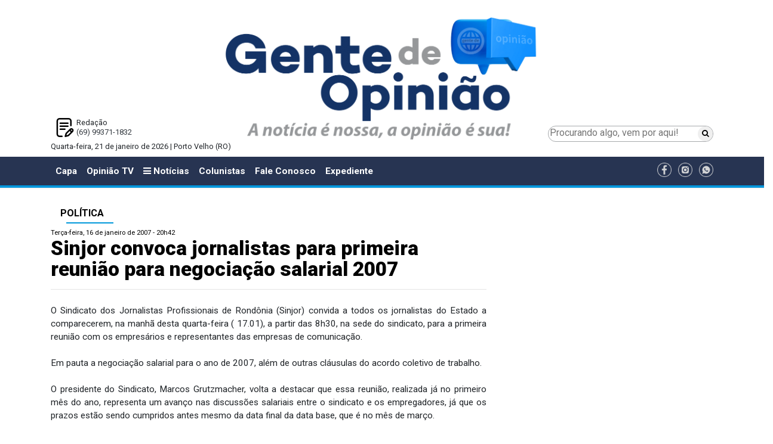

--- FILE ---
content_type: text/html; charset=UTF-8
request_url: https://www.gentedeopiniao.com.br/politica/sinjor-convoca-jornalistas-para-primeira-reuniao-para-negociacao-salarial-2007
body_size: 10507
content:
<!DOCTYPE html>
<html lang="pt-BR">

<head>
  <meta charset="UTF-8">
<title>Sinjor convoca jornalistas para primeira reunião para negociação salarial 2007 - Política - Gente de Opinião</title>
<meta name="google-site-verification" content="" />
<meta name="viewport" content="width=device-width, initial-scale=1.0">
<meta name="format-detection" content="telephone=no">

<!-- <link href="https://fonts.googleapis.com/css?family=Open+Sans:400,400i" rel="stylesheet">  -->
<link href="https://fonts.googleapis.com/css?family=Roboto:300,400,500,700,900" rel="stylesheet">

<!-- Google tag (gtag.js) -->
<script async src="https://www.googletagmanager.com/gtag/js?id=G-J21GFEQFK3"></script>
<script>
  window.dataLayer = window.dataLayer || [];
  function gtag(){dataLayer.push(arguments);}
  gtag('js', new Date());

  gtag('config', 'G-J21GFEQFK3');
  gtag('event', 'page_view', { 'send_to': 'ga:238452626'});
</script>

<!-- Global site tag (gtag.js) - Google Analytics -->
<!-- <script async src="https://www.googletagmanager.com/gtag/js?id=UA-190888557-1"></script>
<script>
	 var idUa = "UA-190888557-1";
	 var idGa = "";
  window.dataLayer = window.dataLayer || [];
  function gtag(){dataLayer.push(arguments);}
  gtag('js', new Date());

  gtag('config', idUa);
  gtag('config', idGa);
  gtag('event', 'page_view', { 'send_to': uaId });
</script> -->

		<meta name="robots" content="index,follow">
	

<meta name="author" content="gentedeopiniao.com.br">
<meta name="description" content="O Sindicato dos Jornalistas Profissionais de Rondônia (Sinjor) convida a todos os jornalistas do Estado a comparecerem, na manhã desta quarta-feira ( 17.01), a partir das 8h30, na sede do sindicato, para a primeira reunião com os empresários e representantes das empresas de comunicação. Em pauta a n...">
<meta name="keywords" content="reunião, todos, salariais, sindicato, Sindicato, presidente, trabalho, data">
<meta property="og:title" content="Sinjor convoca jornalistas para primeira reunião para negociação salarial 2007"/>
<meta property="og:type" content="article"/>
<meta property="og:description" content="O Sindicato dos Jornalistas Profissionais de Rondônia (Sinjor) convida a todos os jornalistas do Estado a comparecerem, na manhã desta quarta-feira ( 17.01), a partir das 8h30, na sede do sindicato, para a primeira reunião com os empresários e representantes das empresas de comunicação. Em pauta a n..."/>
<meta property="og:url" content="https://www.gentedeopiniao.com.br/politica/sinjor-convoca-jornalistas-para-primeira-reuniao-para-negociacao-salarial-2007"/>
<meta property="og:site_name" content="Gente de Opinião"/>
<meta property="og:locale" content="pt_BR" />
<meta property="og:image" content="https://www.gentedeopiniao.com.br/ui/images/site/img1.jpg" />


	<link rel="amphtml" href="https://amp.gentedeopiniao.com.br/politica/sinjor-convoca-jornalistas-para-primeira-reuniao-para-negociacao-salarial-2007">


	<meta property="og:image:height" content="245" />

	<meta property="og:image:width" content="470" />

	
		<meta property="fb:app_id" content="2057371137878600">
	
	
<meta name="twitter:card" content="summary_large_image" />
<meta name="twitter:description" content="O Sindicato dos Jornalistas Profissionais de Rondônia (Sinjor) convida a todos os jornalistas do Estado a comparecerem, na manhã desta quarta-feira ( 17.01), a partir das 8h30, na sede do sindicato, para a primeira reunião com os empresários e representantes das empresas de comunicação. Em pauta a n..." />
<meta name="twitter:title" content="Sinjor convoca jornalistas para primeira reunião para negociação salarial 2007 - Política - Gente de Opinião" />
<meta name="twitter:site" content="@OpiniaoTV" />
<meta name="twitter:image" content="https://www.gentedeopiniao.com.br/ui/images/site/img1.jpg" />
<meta name="twitter:creator" content="@OpiniaoTV" />

<link rel="stylesheet" href="https://cdnjs.cloudflare.com/ajax/libs/twitter-bootstrap/4.0.0/css/bootstrap-reboot.min.css" />
<!-- <link rel="stylesheet" href="https://cdnjs.cloudflare.com/ajax/libs/twitter-bootstrap/4.0.0/css/bootstrap.min.css" /> -->
<link rel="stylesheet" href="https://cdnjs.cloudflare.com/ajax/libs/twitter-bootstrap/4.1.3/css/bootstrap.min.css" />
<!-- CSS only -->
<!-- <link href="https://cdn.jsdelivr.net/npm/bootstrap@5.2.0/dist/css/bootstrap.min.css" rel="stylesheet" integrity="sha384-gH2yIJqKdNHPEq0n4Mqa/HGKIhSkIHeL5AyhkYV8i59U5AR6csBvApHHNl/vI1Bx" crossorigin="anonymous"> -->
<link rel="stylesheet" href="https://cdnjs.cloudflare.com/ajax/libs/font-awesome/6.1.1/css/all.min.css" integrity="sha512-KfkfwYDsLkIlwQp6LFnl8zNdLGxu9YAA1QvwINks4PhcElQSvqcyVLLD9aMhXd13uQjoXtEKNosOWaZqXgel0g==" crossorigin="anonymous" referrerpolicy="no-referrer" />

<link rel="apple-touch-icon" sizes="57x57" href="https://www.gentedeopiniao.com.br/ui/images/site/icon/apple-icon-57x57.png">
<link rel="apple-touch-icon" sizes="60x60" href="https://www.gentedeopiniao.com.br/ui/images/site/icon/apple-icon-60x60.png">
<link rel="apple-touch-icon" sizes="72x72" href="https://www.gentedeopiniao.com.br/ui/images/site/icon/apple-icon-72x72.png">
<link rel="apple-touch-icon" sizes="76x76" href="https://www.gentedeopiniao.com.br/ui/images/site/icon/apple-icon-76x76.png">
<link rel="apple-touch-icon" sizes="114x114" href="https://www.gentedeopiniao.com.br/ui/images/site/icon/apple-icon-114x114.png">
<link rel="apple-touch-icon" sizes="120x120" href="https://www.gentedeopiniao.com.br/ui/images/site/icon/apple-icon-120x120.png">
<link rel="apple-touch-icon" sizes="144x144" href="https://www.gentedeopiniao.com.br/ui/images/site/icon/apple-icon-144x144.png">
<link rel="apple-touch-icon" sizes="152x152" href="https://www.gentedeopiniao.com.br/ui/images/site/icon/apple-icon-152x152.png">
<link rel="apple-touch-icon" sizes="180x180" href="https://www.gentedeopiniao.com.br/ui/images/site/icon/apple-icon-180x180.png">
<link rel="icon" type="image/png" sizes="192x192"  href="https://www.gentedeopiniao.com.br/ui/images/site/icon/android-icon-192x192.png">
<link rel="icon" type="image/png" sizes="32x32" href="https://www.gentedeopiniao.com.br/ui/images/site/icon/favicon-32x32.png">
<link rel="icon" type="image/png" sizes="96x96" href="https://www.gentedeopiniao.com.br/ui/images/site/icon/favicon-96x96.png">
<link rel="icon" type="image/png" sizes="16x16" href="https://www.gentedeopiniao.com.br/ui/images/site/icon/favicon-16x16-novo.png">
<link rel="manifest" href="https://www.gentedeopiniao.com.br/ui/images/site/icon/manifest.json">
<meta name="msapplication-TileColor" content="#ffffff">
<meta name="msapplication-TileImage" content="https://www.gentedeopiniao.com.br/ui/images/site/icon/ms-icon-144x144.png">
<meta name="theme-color" content="#ffffff">


<link href="https://maxcdn.bootstrapcdn.com/font-awesome/4.7.0/css/font-awesome.min.css" rel="stylesheet" integrity="sha384-wvfXpqpZZVQGK6TAh5PVlGOfQNHSoD2xbE+QkPxCAFlNEevoEH3Sl0sibVcOQVnN" crossorigin="anonymous">

	<meta http-equiv="refresh" content="420" />
<link rel="stylesheet" href="https://cdnjs.cloudflare.com/ajax/libs/lightbox2/2.10.0/css/lightbox.min.css" />


<link href="//www.gentedeopiniao.com.br/ui/assets/site/css/reset.min.css?_=1768994492" rel="stylesheet">
<link href="//www.gentedeopiniao.com.br/ui/assets/site/css/estilos.css?_=1768994492" rel="stylesheet">
<link href="//www.gentedeopiniao.com.br/ui/assets/site/css/componentes.css?_=1768994492" rel="stylesheet">
<link href="//www.gentedeopiniao.com.br/ui/assets/site-novo/css/site-padrao-novo.css?_=1768994492" rel="stylesheet">
<link href="//www.gentedeopiniao.com.br/ui/assets/site-novo/css/site-novo-noticias.css?_=1768994492" rel="stylesheet">
<link href="//www.gentedeopiniao.com.br/ui/assets/site-novo/css/site-novo-colunistas.css?_=1768994492" rel="stylesheet">
<link href="//www.gentedeopiniao.com.br/ui/assets/site-novo/css/site-novo-c-home-ultimas-noticias.css?_=1768994492" rel="stylesheet">
<link href="//www.gentedeopiniao.com.br/ui/assets/site-novo/css/estilos-novo.css?_=1768994492" rel="stylesheet">
<link href="//www.gentedeopiniao.com.br/ui/assets/site-novo/css/componentes-novo.css?_=1768994492" rel="stylesheet">




<script>
/*! modernizr 3.5.0 (Custom Build) | MIT *
 * https://modernizr.com/download/?-mq !*/
!function(e,n,t){function o(e,n){return typeof e===n}function a(){var e,n,t,a,i,s,r;for(var d in l)if(l.hasOwnProperty(d)){if(e=[],n=l[d],n.name&&(e.push(n.name.toLowerCase()),n.options&&n.options.aliases&&n.options.aliases.length))for(t=0;t<n.options.aliases.length;t++)e.push(n.options.aliases[t].toLowerCase());for(a=o(n.fn,"function")?n.fn():n.fn,i=0;i<e.length;i++)s=e[i],r=s.split("."),1===r.length?Modernizr[r[0]]=a:(!Modernizr[r[0]]||Modernizr[r[0]]instanceof Boolean||(Modernizr[r[0]]=new Boolean(Modernizr[r[0]])),Modernizr[r[0]][r[1]]=a),f.push((a?"":"no-")+r.join("-"))}}function i(){return"function"!=typeof n.createElement?n.createElement(arguments[0]):c?n.createElementNS.call(n,"http://www.w3.org/2000/svg",arguments[0]):n.createElement.apply(n,arguments)}function s(){var e=n.body;return e||(e=i(c?"svg":"body"),e.fake=!0),e}function r(e,t,o,a){var r,l,d,f,c="modernizr",p=i("div"),h=s();if(parseInt(o,10))for(;o--;)d=i("div"),d.id=a?a[o]:c+(o+1),p.appendChild(d);return r=i("style"),r.type="text/css",r.id="s"+c,(h.fake?h:p).appendChild(r),h.appendChild(p),r.styleSheet?r.styleSheet.cssText=e:r.appendChild(n.createTextNode(e)),p.id=c,h.fake&&(h.style.background="",h.style.overflow="hidden",f=u.style.overflow,u.style.overflow="hidden",u.appendChild(h)),l=t(p,e),h.fake?(h.parentNode.removeChild(h),u.style.overflow=f,u.offsetHeight):p.parentNode.removeChild(p),!!l}var l=[],d={_version:"3.5.0",_config:{classPrefix:"",enableClasses:!0,enableJSClass:!0,usePrefixes:!0},_q:[],on:function(e,n){var t=this;setTimeout(function(){n(t[e])},0)},addTest:function(e,n,t){l.push({name:e,fn:n,options:t})},addAsyncTest:function(e){l.push({name:null,fn:e})}},Modernizr=function(){};Modernizr.prototype=d,Modernizr=new Modernizr;var f=[],u=n.documentElement,c="svg"===u.nodeName.toLowerCase(),p=function(){var n=e.matchMedia||e.msMatchMedia;return n?function(e){var t=n(e);return t&&t.matches||!1}:function(n){var t=!1;return r("@media "+n+" { #modernizr { position: absolute; } }",function(n){t="absolute"==(e.getComputedStyle?e.getComputedStyle(n,null):n.currentStyle).position}),t}}();d.mq=p,a(),delete d.addTest,delete d.addAsyncTest;for(var h=0;h<Modernizr._q.length;h++)Modernizr._q[h]();e.Modernizr=Modernizr}(window,document);
</script>

<script>
	var $isMobile = Modernizr.mq('(max-width: 767px), only screen and (min-width: 480px) and (max-width: 767px)');
	var $isTablet = Modernizr.mq('(min-width: 768px) and (max-width: 991px)');
	var $adsDeviceType = $isMobile ? "mobile" : $isTablet ? "tablet" : "desktop";
  	var GDO_DEVICE_TYPE = $adsDeviceType;
</script>



	<script type='text/javascript' src='//platform-api.sharethis.com/js/sharethis.js#property=5ae398444d3f70001197fbca&product=social-ab' async='async'></script>
  <meta http-equiv="refresh" content="90" />
</head>

<body>

      <!-- Google Tag Manager (noscript) -->
    <noscript><iframe src="https://www.googletagmanager.com/ns.html?id=GTM-5QDS2MD" height="0" width="0"
        style="display:none;visibility:hidden"></iframe></noscript>
    <!-- End Google Tag Manager (noscript) -->
    

  	
		<!-- super banner topo -->
		<div class="container py-1 text-center d-print-none">
			<script type="text/javascript">
				var scriptTag = document.getElementsByTagName('script');
				scriptTag[scriptTag.length - 1].parentNode.innerHTML = '<ins data-revive-zoneid="7" data-revive-devicetype="' + $adsDeviceType + '" data-revive-id="9a31ffbb7071115d4b173408427cf45c"></ins>';
			</script>
		</div>

		<div class="container py-1 text-center d-print-none">
			<script type="text/javascript">
				var scriptTag = document.getElementsByTagName('script');
				scriptTag[scriptTag.length - 1].parentNode.innerHTML = '<ins data-revive-zoneid="0" data-revive-devicetype="' + $adsDeviceType + '" data-revive-id="9a31ffbb7071115d4b173408427cf45c"></ins>';
			</script>
		</div>
		<!-- // superbanner totpo -->		
		<div class="section-logo-banner">
  <div class="container">
    <div class="row m-0">
      <div class="col-12 col-md-3 p-0 text-center d-flex flex-column-reverse">
        <div class="topo-novo-flex">
            <div>
                <div class="p-2 text-left">
                <div style="background: url(//www.gentedeopiniao.com.br/ui/images/site-novo/redacao.png) no-repeat left; background-size: contain; padding-left: 35px;">
                  Redação<br />
                  <a href="https://wa.me/5569993711832?text=Gostaria%20de%20receber%20not%C3%ADcias%20do%20Gente%20de%20Opini%C3%A3o" target="_blank" title="Gente de Opinião no WhatsApp"
                    class="text-dark">
                    (69) 99371-1832
                  </a>
                  <br />
                </div>
              </div>
            </div>
        </div>
      </div>
      <div class="col-12 col-md-6 pb-5 pb-md-0 pt-1 pt-md-0 text-center">
        <a href="/" class="text-dark">
          <img class="img-fluid" src="//www.gentedeopiniao.com.br/ui/images/site-novo/logo-novo.png" alt="Gente de Opinião"/>
        </a>
      </div>
      <div class="col-12 col-md-3 p-0">
        <div class="topo-novo-flex-pesquisa">
          <form method="get" action="/busca">
            <div class="topo-novo-flex-pesquisa-inputs">
              <input class="topo-novo-flex-pesquisa-input-pesquisa" type="search"
                placeholder="Procurando algo, vem por aqui!" aria-label="Procurando algo, vem por aqui!" name="q"
                value="">
              <button class="topo-novo-flex-pesquisa-input-btn" type="submit"><i class="fa fa-search"></i></button>
            </div>
          </form>
        </div>
      </div>
    </div>
    <div class="row">
      <div class="col-12">
        <p>
          Quarta-feira, 21 de janeiro de 2026 | Porto Velho (RO)
        </p>
      </div>
    </div>
  </div>
  <div class="container">
    <div class="row">
      <div class="col-2">
      </div>
      <div class="col-8">
                    <script type="text/javascript">
              var scriptTag = document.getElementsByTagName('script');
              scriptTag[scriptTag.length - 1].parentNode.innerHTML = '<ins data-revive-zoneid="8" data-revive-devicetype="' + $adsDeviceType + '" data-revive-id="9a31ffbb7071115d4b173408427cf45c"></ins>';
            </script>
          
              </div>
    </div>
  </div>
</div>
	
	        <div id="mySidenav" class="sidenav">
  <div class="container-fluid">
    <a href="javascript:void(0)" class="closebtn" onclick="closeNav()">&times;</a>
    <div class="row">
      <div class="col-12">
        <img src="//www.gentedeopiniao.com.br/ui/images/site/logo.png" alt="Gente de Opinião" width="200" />
      </div>
    </div>
    <div class="row">
      <div class="col-12 d-block d-xl-none d-lg-none d-md-none">
        <!-- <a class="sidenav-item" href="/" aria-haspopup="true">Capa</a> -->
        <a class="sidenav-item" href="/opiniaotv">Opinião TV</a>
        <a class="sidenav-item" href="/colunistas">Colunistas</a>
        <a class="sidenav-item" href="/amazonias">Amazônias</a>
        <a class="sidenav-item" href="/energia-e-meio-ambiente-internacional">Energia</a>
        <a class="sidenav-item" href="/fale-conosco">Fale Conosco</a>
        <a class="sidenav-item" href="/horario-de-funcionamento/expediente-gente-de-opiniao">Expediente</a>
      </div>
                                <div class="col-12">
            <div class="h5 font-weight-bold text-nowrap pt-2">Editorias</div>
                          <a class="sidenav-item" href="/agronegocio-nacional/agricultura">Agricultura</a>
                          <a class="sidenav-item" href="/agronegocio-nacional/agricultura/agronegocio/agroindustria">Agroindústria</a>
                          <a class="sidenav-item" href="/agronegocio-nacional/agricultura/agronegocio">Agronegócio</a>
                          <a class="sidenav-item" href="/agronegocio-nacional/agricultura/agronegocio/agropecuaria">Agropecuária</a>
                          <a class="sidenav-item" href="/amazonia-especial">Amazônia Especial</a>
                          <a class="sidenav-item" href="/amazonias">Amazônias</a>
                          <a class="sidenav-item" href="/opiniao/artigo">Artigo</a>
                          <a class="sidenav-item" href="/politica-nacional/brasil">Brasil</a>
                          <a class="sidenav-item" href="/saude/coronavirus">Coronavírus</a>
                          <a class="sidenav-item" href="/opiniao/artigo/cronica">Crônica</a>
                          <a class="sidenav-item" href="/turismo/turismo-regional/culinaria">Culinária</a>
                          <a class="sidenav-item" href="/cultura">Cultura</a>
                          <a class="sidenav-item" href="/dicas-de-saude">Dicas de Saúde</a>
                          <a class="sidenav-item" href="/policia/justica/direito">Direito</a>
                          <a class="sidenav-item" href="/economia">Economia</a>
                          <a class="sidenav-item" href="/editais">Editais</a>
                          <a class="sidenav-item" href="/economia/edital">Edital</a>
                          <a class="sidenav-item" href="/educacao">Educação</a>
                          <a class="sidenav-item" href="/politica/eleicoes">Eleições</a>
                          <a class="sidenav-item" href="/politica/eleicoes-2020">Eleições 2020</a>
                          <a class="sidenav-item" href="/opiniao/energia">Energia </a>
                          <a class="sidenav-item" href="/opiniaotv/energia/energia-e-meio-ambiente/energia-e-meio-ambiente">Energia e Meio Ambiente</a>
                          <a class="sidenav-item" href="/especial-publicitario">ESPECIAL PUBLICITÁRIO</a>
                          <a class="sidenav-item" href="/esporte">Esporte</a>
                          <a class="sidenav-item" href="/falecimento">Falecimento</a>
                          <a class="sidenav-item" href="/feminicidio">Feminicídio</a>
                          <a class="sidenav-item" href="/galeria-de-arte">Galeria de Arte</a>
                          <a class="sidenav-item" href="/hidreletricas-do-madeira">Hidrelétricas do Madeira</a>
                          <a class="sidenav-item" href="/historia">História</a>
                          <a class="sidenav-item" href="/imagem-do-dia">Imagem do Dia</a>
                          <a class="sidenav-item" href="/imagens-da-historia">Imagens da História</a>
                          <a class="sidenav-item" href="/policia/justica">Justiça</a>
                          <a class="sidenav-item" href="/licenciamento-ambiental">Licenciamento Ambiental</a>
                          <a class="sidenav-item" href="/saude/medicina">Medicina</a>
                          <a class="sidenav-item" href="/meio-ambiente">Meio Ambiente</a>
                          <a class="sidenav-item" href="/mundo-internacional">Mundo - Internacional</a>
                          <a class="sidenav-item" href="/municipios">Municípios</a>
                          <a class="sidenav-item" href="/opiniao">Opinião</a>
                          <a class="sidenav-item" href="/agronegocio-nacional/agricultura/agronegocio/pecuaria">Pecuária</a>
                          <a class="sidenav-item" href="/agronegocio-nacional/agricultura/agronegocio/psicultura">Piscicultura</a>
                          <a class="sidenav-item" href="/policia">Polícia</a>
                          <a class="sidenav-item" href="/politica">Política</a>
                          <a class="sidenav-item" href="/politica-nacional">Política - Nacional</a>
                          <a class="sidenav-item" href="/politica/politica-sindical">Política Sindical</a>
                          <a class="sidenav-item" href="/opiniao/rondonia">Rondônia</a>
                          <a class="sidenav-item" href="/rondonia">Rondônia</a>
                          <a class="sidenav-item" href="/rondonia-inca">Rondônia Inca</a>
                          <a class="sidenav-item" href="/saude">Saúde</a>
                          <a class="sidenav-item" href="/saude/saude-animal">Saúde Animal</a>
                          <a class="sidenav-item" href="/seguranca">Segurança</a>
                          <a class="sidenav-item" href="/opiniaotv/sic-tv">SIC TV</a>
                          <a class="sidenav-item" href="/ultimas-noticias/social">Social</a>
                          <a class="sidenav-item" href="/economia/tecnologia">Tecnologia</a>
                          <a class="sidenav-item" href="/traco-critico">TRAÇO CRÍTICO</a>
                          <a class="sidenav-item" href="/turismo">Turismo</a>
                          <a class="sidenav-item" href="/turismo/turismo-regional">Turismo Regional</a>
                          <a class="sidenav-item" href="/cultura/variedades">Variedades</a>
                      </div>
                  </div>
  </div>
</div>

<!-- <nav id="main-menu" class="navbar navbar-expand-xl navbar-expand-lg navbar-expand-md navbar-dark bg-light"> -->
<nav id="main-menu" class="navbar navbar-expand-xl navbar-expand-lg navbar-expand-md navbar bg-light">
  <div class="container">
    <!-- <button class="navbar-toggler" type="button" onclick="openNav()" data-toggle="collapse" data-target="#navbarTogglerDemo03" aria-controls="navbarTogglerDemo03" aria-expanded="false" aria-label="Menu"> -->
    <button class="navbar-toggler" type="button" onclick="openNav()"><i class="fa fa-bars"></i> Editorias</button>
    <div class="collapse navbar-collapse" id="navbarTogglerDemo03">
      <ul class="navbar-nav mr-auto mt-2 mt-md-0 mt-lg-0">
        <li class="nav-item ">
          <a class="nav-link" href="/">Capa</a>
        </li>
        <li class="nav-item  ">
          <a class="nav-link" href="/opiniaotv">Opinião TV</a>
        </li>
        <li class="nav-item">
          <a class="nav-link" onclick="openNav(); return false" href="#">
            <i class="fa fa-bars"></i> 
            Notícias
          </a>
        </li>
        <li
          class="nav-item  ">
          <a class="nav-link" href="/colunistas">Colunistas</a>
        </li>
        <li class="nav-item ">
          <a class="nav-link" href="/fale-conosco">Fale Conosco</a>
        </li>
	<li class="nav-item">
		<a class="nav-link" href="/horario-de-funcionamento/expediente-gente-de-opiniao">Expediente</a>
	</li>
      </ul>
      <ul>
                  <li class="list-inline-item align-middle pr-0"><a href="https://www.facebook.com/gentedeopiniao.opiniaotv/" target="_blank"><img
                src="//www.gentedeopiniao.com.br/ui/images/site-novo/icone-facebook.png" width="24px"
                alt="Gente de Opinião no Facebook" /></a></li>
                          <li class="list-inline-item align-middle pr-0"><a href="https://www.instagram.com/gentedeopiniao/" target="_blank"><img
                src="//www.gentedeopiniao.com.br/ui/images/site-novo/icone-instagran.png" width="24px"
                alt="Gente de Opinião no Instagram" /></a></li>
                          <li class="list-inline-item align-middle pr-0"><a href="https://wa.me/5569993711832?text=Gostaria%20de%20receber%20not%C3%ADcias%20do%20Gente%20de%20Opini%C3%A3o" target="_blank"><img
                src="//www.gentedeopiniao.com.br/ui/images/site-novo/icone-whatsapp.png" width="24px"
                alt="Gente de Opinião no WhatsApp" /></a></li>
              </ul>
    </div>
  </div>
</nav>
<hr class="d-none d-xl-block d-lg-block d-md-block my-0 py-0" style="height: 5px;" />

<div class="container text-center">

  <!-- Banner - Régua Especial --->
  <div class="pt-1 d-none d-xl-block d-lg-block d-md-block d-sm-none d-xs-none">
    <div class="row">
      <div class="col-12 text-center">
        <script type="text/javascript">
          var scriptTag = document.getElementsByTagName('script');
          scriptTag[scriptTag.length - 1].parentNode.innerHTML = '<ins data-revive-zoneid="27" data-revive-devicetype="' + $adsDeviceType + '" data-revive-id="9a31ffbb7071115d4b173408427cf45c"></ins>';
        </script>
      </div>
    </div>
  </div>
  <!-- // Banner - Régua Especial --->

  <!-- Banner -->
  <div class="pt-1">
    <div class="row">
      <div class="col-12 text-center">
        <script type="text/javascript">
          var scriptTag = document.getElementsByTagName('script');
          scriptTag[scriptTag.length - 1].parentNode.innerHTML = '<ins data-revive-zoneid="9" data-revive-devicetype="' + $adsDeviceType + '" data-revive-id="9a31ffbb7071115d4b173408427cf45c"></ins>';
        </script>
      </div>
    </div>
  </div>
  <!-- // Banner -->

</div>
  
      
		<div class="container pb-2">
			
			<div class="row">
				<div class="col-12">
					<!-- Banner -->
<div class="py-1 ">
	<div class="row">
		<div class="col-12 text-center">
			<script type="text/javascript">
				var scriptTag = document.getElementsByTagName('script');
					scriptTag[scriptTag.length - 1].parentNode.innerHTML = '<ins data-revive-zoneid="24" data-revive-devicetype="'+$adsDeviceType+'" data-revive-id="9a31ffbb7071115d4b173408427cf45c"></ins>';
			</script>
		</div>
	</div>
</div>
<!-- // Banner -->	
				</div>
			</div>
			<div class="row">
				<div class="col-12 col-xl-8 col-lg-8">
					<div class="componente cleituramateria"><div><h6 class='py-2 pl-3 pr-3 h6 font-weight-bold d-xl-inline-flex d-lg-inline-flex d-md-inline-flex d-sm-block d-xs-block text-uppercase custom-h'><a href="/politica" class="custom-link-noticia">Política</a></h6></div><p class="article-published">Terça-feira, 16 de janeiro de 2007 - 20h42</p><h1 class="article-title">Sinjor convoca jornalistas para primeira reunião para negociação salarial 2007</h1><p class="article-author"></p><hr /><p class="clearfix"></p><div class="py-1 sharethis-inline-share-buttons" data-url="https://www.gentedeopiniao.com.br/politica/sinjor-convoca-jornalistas-para-primeira-reuniao-para-negociacao-salarial-2007" data-title="Sinjor convoca jornalistas para primeira reunião para negociação salarial 2007" data-image="" data-description=""></div><div class="texto force"><P align=justify>O Sindicato dos Jornalistas Profissionais de Rondônia (Sinjor) convida a todos os jornalistas do Estado a comparecerem, na manhã desta quarta-feira ( 17.01), a partir das 8h30, na sede do sindicato, para a primeira reunião com os empresários e representantes das empresas de comunicação. <BR><BR>Em pauta a negociação salarial para o ano de 2007, além de outras cláusulas do acordo coletivo de trabalho. <BR><BR>O presidente do Sindicato, Marcos Grutzmacher, volta a destacar que essa reunião, realizada já no primeiro mês do ano, representa um avanço nas discussões salariais entre o sindicato e os empregadores, já que os prazos estão sendo cumpridos antes mesmo da data final da data base, que é no mês de março. <BR><BR>"A presença de todos nessa reunião é de fundamental importância para o sucesso das negociações, pois a união dos diretores e associados vai representar uma classe cada vez mais integrada na busca por melhorias salariais e de trabalho", disse o presidente.&nbsp;<BR>&nbsp;</P></div><p class="clearfix"></p><div class="py-1 sharethis-inline-share-buttons" data-url="https://www.gentedeopiniao.com.br/politica/sinjor-convoca-jornalistas-para-primeira-reuniao-para-negociacao-salarial-2007" data-title="Sinjor convoca jornalistas para primeira reunião para negociação salarial 2007" data-image="" data-description=""></div><div class="py-1 text-center">
	<script type="text/javascript">
		var scriptTag = document.getElementsByTagName('script');
			scriptTag[scriptTag.length - 1].parentNode.innerHTML = '<ins data-revive-zoneid="26" data-revive-devicetype="'+$adsDeviceType+'" data-revive-id="9a31ffbb7071115d4b173408427cf45c"></ins>';
	</script>
</div>
<div class="text-right">
        <include href="templates/componentes/geral/logo.data.inc.html" />
    </div><div class="text-right font-weight-bold" style="font-size: 1em; color: black;"><img src="//www.gentedeopiniao.com.br/ui/images/site-novo/logo-pequeno-novo.png" alt="Gente de Opinião"class="pr-2" style="max-height: 70px;"/>Quarta-feira, 21 de janeiro de 2026 | Porto Velho (RO)</div><p class="clearfix"></p><h2 class="mt-4 py-2 pl-3 pr-3 h6 font-weight-bold custom-h custom-h-novo text-white d-xl-inline-flex d-lg-inline-flex d-md-inline-flex d-sm-block d-xs-block"><a href="/politica" class=" ">VOCÊ PODE GOSTAR</a></h2><div class="container-fluid"><div class="row">                        <div class="col-12 col-xl-3 col-lg-6 col-md-6 px-1 pb-3">
                            <p><img class="img-fluid" src="https://www.gentedeopiniao.com.br/uploads/noticias/2026/01/20/2pxw22ow9ug4w.jpeg" alt="Deputado Cirone assegura recursos para construção de um Centro Educacional da APAE em Alvorada "></p>
                            <p class="font-weight-bold mais_title"><a class="text-dark" target="_self" href="/politica/deputado-cirone-assegura-recursos-para-construcao-de-um-centro-educacional-da-apae-em-alvorada">Deputado Cirone assegura recursos para construção de um Centro Educacional da APAE em Alvorada </a></p>
                            <p class="mais_summary">A Associação de Pais e
Amigos dos Excepcionais (APAE) do município de Alvorada do Oeste será
contemplada com um Centro Educacional. O recurso para a</p>
                        </div>                        <div class="col-12 col-xl-3 col-lg-6 col-md-6 px-1 pb-3">
                            <p><img class="img-fluid" src="https://www.gentedeopiniao.com.br/uploads/noticias/2026/01/20/2rjtea9ueles4.jpg" alt="Deputado Alex Redano indica criação de postos do IML e contratação de médicos legistas no interior de Rondônia "></p>
                            <p class="font-weight-bold mais_title"><a class="text-dark" target="_self" href="/politica/deputado-alex-redano-indica-criacao-de-postos-do-iml-e-contratacao-de-medicos-legistas-no-interior-de-rondonia">Deputado Alex Redano indica criação de postos do IML e contratação de médicos legistas no interior de Rondônia </a></p>
                            <p class="mais_summary">O deputado estadual Alex Redano (Republicanos)
apresentou indicação ao Governo do Estado de Rondônia, com cópia à Secretaria
de Estado da Segurança,</p>
                        </div>                        <div class="col-12 col-xl-3 col-lg-6 col-md-6 px-1 pb-3">
                            <p><img class="img-fluid" src="https://www.gentedeopiniao.com.br/uploads/noticias/2026/01/19/2ks90wvskueco.jpeg" alt="Com emenda de R$ 750 mil do deputado Alex Redano, Padaria Solidária é inaugurada na Zona Leste de Porto Velho "></p>
                            <p class="font-weight-bold mais_title"><a class="text-dark" target="_self" href="/politica/com-emenda-de-r-750-mil-do-deputado-alex-redano-padaria-solidaria-e-inaugurada-na-zona-leste-de-porto-velho">Com emenda de R$ 750 mil do deputado Alex Redano, Padaria Solidária é inaugurada na Zona Leste de Porto Velho </a></p>
                            <p class="mais_summary">Com emenda parlamentar individual de R$ 
750 mil do deputado Alex Redano (Republicanos), presidente da Assembleia
 Legislativa de Rondônia (Alero), </p>
                        </div>                        <div class="col-12 col-xl-3 col-lg-6 col-md-6 px-1 pb-3">
                            <p><img class="img-fluid" src="https://www.gentedeopiniao.com.br/uploads/noticias/2026/01/16/3vb85te04pk4w.jpeg" alt="Deputado Alex Redano indica recuperação urgente das rodovias RO-459 e RO-457 entre Alto Paraíso e Ariquemes "></p>
                            <p class="font-weight-bold mais_title"><a class="text-dark" target="_self" href="/politica/deputado-alex-redano-indica-recuperacao-urgente-das-rodovias-ro-459-e-ro-457-entre-alto-paraiso-e-ariquemes">Deputado Alex Redano indica recuperação urgente das rodovias RO-459 e RO-457 entre Alto Paraíso e Ariquemes </a></p>
                            <p class="mais_summary">O
deputado estadual Alex Redano (Republicanos) apresentou indicação ao Poder
Executivo Estadual solicitando, com urgência, a manutenção e recuperaçã</p>
                        </div></div></div><p class="clearfix"></p><div id="disqus_thread"></div></div><script type="application/ld+json">
{
  "@context": "http://schema.org",
  "@type": "NewsArticle",
  "mainEntityOfPage": {
    "@type": "WebPage",
    "@id": "https://www.gentedeopiniao.com.br"
  },
  "headline": "Sinjor convoca jornalistas para primeira reunião para negociação salarial 2007",
  "image": {
      "@type": "ImageObject",
      "url": "https://www.gentedeopiniao.com.br/ui/images/site/img1.jpg",
      "width": 640,
      "height": 316
  },
  "datePublished": "2007-01-16T20:42:52-04:00",
  "dateModified": "2007-01-16T20:42:52-04:00",
  "author": {
    "@type": "Organization",
    "name": "Gente de Opinião",
    "url": "https://www.gentedeopiniao.com.br"
  },
   "publisher": {
    "@type": "Organization",
    "name": "Gente de Opinião",
    "logo": {
      "@type": "ImageObject",
      "url": "https://www.gentedeopiniao.com.br/ui/images/site/logo-112.jpg"
    }
  },
  "description": "O Sindicato dos Jornalistas Profissionais de Rondônia (Sinjor) convida a todos os jornalistas do Estado a comparecerem, na manhã desta quarta-feira ( ..."
}
</script>

<script type="application/ld+json">
{
  "@context": "http://schema.org",
  "@type": "BreadcrumbList",
  "itemListElement": [{
    "@type": "ListItem",
    "position": 1,
    "item": {
      "@id": "https://www.gentedeopiniao.com.br",
      "name": "Capa"
    }
  },{
    "@type": "ListItem",
    "position": 2,
    "item": {
      "@id": "https://www.gentedeopiniao.com.br/politica",
      "name": "Política"
    }
  }]
}
</script>				</div>
				<div class="col-12 col-xl-4 col-lg-4">
					<div class="text-center">
	<div class="row">
		<div class="col-12">
			<div class="pb-1">
				<script type="text/javascript">
					var scriptTag = document.getElementsByTagName('script');
						scriptTag[scriptTag.length - 1].parentNode.innerHTML = '<ins data-revive-zoneid="19" data-revive-devicetype="'+$adsDeviceType+'" data-revive-id="9a31ffbb7071115d4b173408427cf45c"></ins>';
				</script>
			</div>
		</div>
		<div class="col-12">
			<div class="pb-1">
				<script type="text/javascript">
					var scriptTag = document.getElementsByTagName('script');
						scriptTag[scriptTag.length - 1].parentNode.innerHTML = '<ins data-revive-zoneid="20" data-revive-devicetype="'+$adsDeviceType+'" data-revive-id="9a31ffbb7071115d4b173408427cf45c"></ins>';
				</script>
			</div>
		</div>
	</div>
	<div class="row">
		<div class="col-12">
			<div class="pb-1">
				<script type="text/javascript">
					var scriptTag = document.getElementsByTagName('script');
						scriptTag[scriptTag.length - 1].parentNode.innerHTML = '<ins data-revive-zoneid="21" data-revive-devicetype="'+$adsDeviceType+'" data-revive-id="9a31ffbb7071115d4b173408427cf45c"></ins>';
				</script>
			</div>
		</div>
		<div class="col-12">
			<div class="pb-1">
				<script type="text/javascript">
					var scriptTag = document.getElementsByTagName('script');
						scriptTag[scriptTag.length - 1].parentNode.innerHTML = '<ins data-revive-zoneid="22" data-revive-devicetype="'+$adsDeviceType+'" data-revive-id="9a31ffbb7071115d4b173408427cf45c"></ins>';
				</script>
			</div>
		</div>
	</div>
	<div class="row">
		<div class="col-12">
			<div class="pb-1">
				<script type="text/javascript">
					var scriptTag = document.getElementsByTagName('script');
						scriptTag[scriptTag.length - 1].parentNode.innerHTML = '<ins data-revive-zoneid="23" data-revive-devicetype="'+$adsDeviceType+'" data-revive-id="9a31ffbb7071115d4b173408427cf45c"></ins>';
				</script>
			</div>
		</div>
	</div>
	<div class="row">
		<div class="col-12">
			<div class="pb-1">
				<script type="text/javascript">
					var scriptTag = document.getElementsByTagName('script');
						scriptTag[scriptTag.length - 1].parentNode.innerHTML = '<ins data-revive-zoneid="31" data-revive-devicetype="'+$adsDeviceType+'" data-revive-id="9a31ffbb7071115d4b173408427cf45c"></ins>';
				</script>
			</div>
		</div>
	</div>
	<div class="row">
		<div class="col-12">
			<div class="pb-1">
				<script type="text/javascript">
					var scriptTag = document.getElementsByTagName('script');
						scriptTag[scriptTag.length - 1].parentNode.innerHTML = '<ins data-revive-zoneid="32" data-revive-devicetype="'+$adsDeviceType+'" data-revive-id="9a31ffbb7071115d4b173408427cf45c"></ins>';
				</script>
			</div>
		</div>
	</div>
</div>
				</div>
			</div>
			<div class="row">
				<div class="col-12">
				</div>
			</div>
		</div>		
	

    <!-- Banner -->
<div class="pt-1">
	<div class="row">
		<div class="col-12 text-center">
								<script type="text/javascript">
						var scriptTag = document.getElementsByTagName('script');
						scriptTag[scriptTag.length - 1].parentNode.innerHTML = '<ins data-revive-zoneid="57" data-revive-id="9a31ffbb7071115d4b173408427cf45c" data-revive-devicetype="' + $adsDeviceType + '"></ins>';
					</script>
				
					</div>
		<div class="col-12 text-center">
			<div class="container">
				<div class="text-right font-weight-bold" style="font-size: 1em; color: black;">
    <img src="//www.gentedeopiniao.com.br/ui/images/site-novo/logo-pequeno-novo.png" alt="Gente de Opinião" class="pr-2" style="max-height: 70px;" />
    Quarta-feira, 21 de janeiro de 2026 | Porto Velho (RO)
</div>			</div>
		</div>
	</div>
</div>
</div>
<div class="container">
</div>
<!-- // Banner -->

<footer>
	<div class="container py-3">
		<div class="row pb-3">
			<div class="col-12 text-center">
				<p>2023 &copy; - Gente de Opinião - Todos os direitos reservados</p>
				<p><strong class="font-weight-bold">E-mails:</strong> redacao@gentedeopiniao.com.br -
					gentedeopiniao@gmail.com
				</p>

				<p><strong class="font-weight-bold">Diretor Comercial</strong> Luiz Carlos Ferreira - <strong
						class="font-weight-bold">Jornalista Responsavél</strong> Luka Ribeiro - DRT 665</p>

				<p><strong class="font-weight-bold">Email Comercial:</strong> comercial@gentedeopiniao.com.br</p>
			</div>
		</div>

		<div class="row">
			<div class="col-12 col-xl-5 col-lg-5 col-md-6 pb-4 offset-xl-1 offset-lg-1">
				<address>
					Rua do Eucalipto, 100 - Green Ville - Bairro Nova Esperança <br> Porto Velho-RO - CEP 76.821-828<br>
					<abbr title="Telefone">Tel:</abbr> (69) 99371-1832
				</address>
			</div>

			<div class="col-12 col-xl-5 col-lg-5 col-md-6 pb-4 offset-xl-1 offset-lg-1">
				<p>Hospedado por<br> <a href="https://www.superhospedagens.com" target="_blank">Superhospedagens.com</a>
				</p>
									<p> última atualização das notícias de capa.</p>
							</div>
		</div>

		<div class="row">
			<div class="col-12 text-center">
				<small>

					É autorizada a reprodução do conteúdo desta página em qualquer meio de comunicação,eletrônico ou
					impresso,
					informando a fonte em nome de Gente de Opinião.

				</small>
			</div>
		</div>
	</div>
</footer>
  <script src="https://cdnjs.cloudflare.com/ajax/libs/jquery/3.3.1/jquery.min.js"></script>
<script src="https://cdnjs.cloudflare.com/ajax/libs/popper.js/1.12.9/umd/popper.min.js" integrity="sha384-ApNbgh9B+Y1QKtv3Rn7W3mgPxhU9K/ScQsAP7hUibX39j7fakFPskvXusvfa0b4Q" crossorigin="anonymous"></script>
<script src="https://cdnjs.cloudflare.com/ajax/libs/twitter-bootstrap/4.0.0/js/bootstrap.min.js"></script>
<script src="https://cdnjs.cloudflare.com/ajax/libs/jquery.nicescroll/3.7.6/jquery.nicescroll.min.js"></script>

<!-- 
<script src="https://cdnjs.cloudflare.com/ajax/libs/limonte-sweetalert2/7.15.1/sweetalert2.min.js"></script>
<script src="https://cdnjs.cloudflare.com/ajax/libs/jquery-validate/1.17.0/jquery.validate.min.js"></script>
<script src="https://cdnjs.cloudflare.com/ajax/libs/jquery-validate/1.17.0/localization/messages_pt_BR.min.js"></script>
 -->


	<script id="dsq-count-scr" src="https://gentedeopiniao.disqus.com//count.js" async></script>
<div id="disqus_thread"></div>
<script>
var disqus_config = function () {
this.page.url = "https://www.gentedeopiniao.com.br/politica/sinjor-convoca-jornalistas-para-primeira-reuniao-para-negociacao-salarial-2007";
this.page.identifier = "a7bc7f0ce401a63cadee01eaf9e64c23";
this.callbacks.onNewComment = [function() {
window.dataLayer = window.dataLayer || [];
window.dataLayer.push({
'event': 'disqus_comment'
});
}];
};
(function() { // DON'T EDIT BELOW THIS LINE
var d = document, s = d.createElement('script');
s.src = 'https://gentedeopiniao.disqus.com//embed.js';
s.setAttribute('data-timestamp', +new Date());
(d.head || d.body).appendChild(s);
})();
</script>
<noscript>Por favor, ative o Javascript para visualizar <a href="https://disqus.com/?ref_noscript">comentários por Disqus.</a></noscript>
<script src="https://cdnjs.cloudflare.com/ajax/libs/lightbox2/2.10.0/js/lightbox.min.js"></script>
<script>lightbox.option({ "resizeDuration": 200, "wrapAround": true, albumLabel: "Imagem %1 de %2" });</script>


<script type="text/javascript" src="//www.gentedeopiniao.com.br/ui/assets/site/js/site.js?_=1768994492"></script>
<script type="text/javascript" src="//www.gentedeopiniao.com.br/ui/assets/site-novo/js/site-padrao-novo.js?_=1768994492"></script>
<script type="text/javascript" src="//www.gentedeopiniao.com.br/ui/assets/site-novo/js/site-novo-colunistas.js?_=1768994492"></script>



<script>
$.scrollLock=function(){"use strict";var l=$("html"),o=!1,t={scrollLeft:$(window).scrollLeft(),scrollTop:$(window).scrollTop()},s={},c={"overflow-y":"scroll",position:"fixed",width:"100%"};function r(){var o,t=l.attr("style"),c={};t&&(o=t.split(/;\s/),$.each(o,function(l){if(l){var o=l.split(/\s:\s/);o.length<2||(c[o[0]]=o[1])}}),$.extend(s,c))}function n(){var s={};o||(t={scrollLeft:$(window).scrollLeft(),scrollTop:$(window).scrollTop()},r(),$.extend(s,c,{left:-t.scrollLeft+"px",top:-t.scrollTop+"px"}),l.css(s),$(window).scrollLeft(0).scrollTop(0),o=!0)}function e(){o&&(l.attr("style",$("<x>").css(s).attr("style")||""),$(window).scrollLeft(t.scrollLeft).scrollTop(t.scrollTop),o=!1)}return r(),function(l){arguments.length?l?n():e():o?e():n()}}();
$(document).ready(function(){if($isMobile) $("#mySidenav").niceScroll().hide();});
/* Set the width of the side navigation to 250px and the left margin of the page content to 250px */
function openNav() {
	$.scrollLock();
	document.getElementById("mySidenav").style.width = "295px";
}
/* Set the width of the side navigation to 0 and the left margin of the page content to 0 */
function closeNav() {
	$.scrollLock();
    document.getElementById("mySidenav").style.width = "0";
}

</script>

<script type="application/ld+json">
{
  "@context": "http://schema.org",
  "@type": "Organization",
  "name": "Gente de Opinião",
  "url": "https://www.gentedeopiniao.com.br/",
  "logo": "https://www.gentedeopiniao.com.br/ui/images/site/logo-112.jpg",
  "sameAs": [
    "https://www.facebook.com/gentedeopiniao.opiniaotv/",
    "https://twitter.com/GenteOpiniao",
    "http://www.youtube.com/user/opiniaotv"
  ]
}
</script>

<script type="application/ld+json">
{
  "@context": "http://schema.org",
  "@type": "WebSite",
  "url": "https://www.gentedeopiniao.com.br",
  "potentialAction": {
    "@type": "SearchAction",
    "target": "https://www.gentedeopiniao.com.br/busca?q={search_term_string}",
    "query-input": "required name=search_term_string"
  }
}
</script>

<script async src="https://pagead2.googlesyndication.com/pagead/js/adsbygoogle.js?client=ca-pub-1445464081037612"
     crossorigin="anonymous"></script>

<script async src="https://ads.gentedeopiniao.com.br/www/delivery/asyncjs.php" defer></script>
 

</body>

</html>


--- FILE ---
content_type: text/html; charset=utf-8
request_url: https://www.google.com/recaptcha/api2/aframe
body_size: 267
content:
<!DOCTYPE HTML><html><head><meta http-equiv="content-type" content="text/html; charset=UTF-8"></head><body><script nonce="AKQpMB2hPsp5Ekre5wovQw">/** Anti-fraud and anti-abuse applications only. See google.com/recaptcha */ try{var clients={'sodar':'https://pagead2.googlesyndication.com/pagead/sodar?'};window.addEventListener("message",function(a){try{if(a.source===window.parent){var b=JSON.parse(a.data);var c=clients[b['id']];if(c){var d=document.createElement('img');d.src=c+b['params']+'&rc='+(localStorage.getItem("rc::a")?sessionStorage.getItem("rc::b"):"");window.document.body.appendChild(d);sessionStorage.setItem("rc::e",parseInt(sessionStorage.getItem("rc::e")||0)+1);localStorage.setItem("rc::h",'1768994464695');}}}catch(b){}});window.parent.postMessage("_grecaptcha_ready", "*");}catch(b){}</script></body></html>

--- FILE ---
content_type: text/css
request_url: https://www.gentedeopiniao.com.br/ui/assets/site/css/componentes.css?_=1768994492
body_size: 4070
content:
/**
 * Componente CSuperDestaque
 */

.componente.csuperdestaque a {
	display:block;
	position:relative;
	color:#FFF;
}

.componente.csuperdestaque .container {
	position:absolute;
	bottom: 0;
	left:0;
	width:100%;
	margin:0 !important;
	padding:0 !important;
}

.componente.csuperdestaque .chapeu {
	display:inline-block;
	position:relative;
	background-color:#0097DD;
	padding:8px 15px;
	margin-bottom:2%;
}

.componente.csuperdestaque .titulo {
	display:block;
	position:relative;
	padding:8px 5%;
	padding-bottom:0px;
	font-weight:700;
	font-size:3em;
	background-color: rgba(0, 0, 0, 0.3);
	background: rgba(0, 0, 0, 0.3);
	line-height:1em;
}

.componente.csuperdestaque .resumo {
	display:block;
	position:relative;
	padding:8px 5%;
	font-weight:400;
	font-size:1.2em;
	background-color: rgba(0, 0, 0, 0.3);
	background: rgba(0, 0, 0, 0.3);
	line-height:1.4em;
}

@media (min-width: 768px) and (max-width: 991px) {
	.componente.csuperdestaque .titulo {
		font-size:1.6em;
	}
	.componente.csuperdestaque .resumo {
		font-size:1em;
	}
}

@media (max-width: 767px), only screen and (min-width: 480px) and (max-width: 767px) {
	.componente.csuperdestaque .container{
		position:relative;
		bottom: 0;
		left:0;
		width:100%;
		margin:0 !important;
		padding:0 14px !important;
	}
	.componente.csuperdestaque .chapeu {
		display:block;
		position:relative;
		background-color:transparent;
		padding:6px 0;
		margin-bottom:0;
		font-weight:500;
		color:#0097DD;
	}
	.componente.csuperdestaque .titulo {
		display:block;
		position:relative;
		padding:5px 0;
		font-weight:800;
		padding-top:0;
		font-size:1.7em;
		color:#000;
		background-color: transparent;
		background: transparent;
		line-height:1.2em;
	}
	.componente.csuperdestaque .resumo {
		display:block;
		position:relative;
		padding:4px 0;
		font-weight:normal;
		font-size:1em;
		color:#000;
		background-color: transparent;
		background: transparent;
	}
}

/*
 * Componente CSlider
 */
.componente.cslider .caption {
  background-color: rgba(0, 0, 0, .3);
  background: rgba(0, 0, 0, 0.3);
  color: #fff !important;
  text-shadow: 0 -1px 0 rgba(0,0,0,.9);
  font-size: 1.4em;
  font-weight:500;
  line-height: 20px;
  left: 0;
  bottom: 0;
  width:100%;
  display:block;
  position:absolute;
  padding:10px 10px;
}

.componente.cslider .flexslider {
    margin-bottom:0;
	border: 0px solid #fff;
}

.componente.cslider .flex-direction-nav a::before {
    color: #FFF;
    text-shadow: 1px 1px 0 rgba(255,255,255,.3);
}

/*
 * Componente CSliderBig
 */
.componente.csliderbig .caption {
  background-color: rgba(0, 0, 0, .3);
  background: rgba(0, 0, 0, 0.3);
  color: #fff !important;
  text-shadow: 0 -1px 0 rgba(0,0,0,.9);
  font-size: 1.2em;
  font-weight:500;
  line-height: 20px;
  left: 0;
  bottom: 0;
  width:100%;
  display:block;
  position:absolute;
  padding:10px 10px;
}

@media (min-width: 768px) and (max-width: 991px) {
	.componente.csliderbig .caption {
		font-size:0.6rem;
		line-height: 0.8rem;
	}
}


/**
 * Componente Opinião TV Widget
 */
.componente.copiniaotvwidget.home {
	background-color:#273452;
}

.componente.copiniaotvwidget.home .h7 {
	font-size: 0.9rem;
	line-height:1.1rem;
}

.componente.copiniaotvwidget.home a {
	text-decoration:none;
}

/**
 * Componente CAoVivoWidget
 */
.componente.caovivowidget {
	background-color:#333;
}

/*
 * Componente CUltimasNoticiasWidget
 */
.componente.cultimasnoticias .block-with-text {
  /* hide text if it more than N lines  */
  overflow: hidden;
  /* for set '...' in absolute position */
  position: relative; 
  /* use this value to count block height */
  line-height: 1.2em;
  /* max-height = line-height (1.2) * lines max number (3) */
  max-height: 2.4em; 
  /* fix problem when last visible word doesn't adjoin right side  */
  text-align: justify;
  /* */
  margin-right: 0em;
  padding-right: 0.8em;
}
.componente.cultimasnoticias .block-with-text:before {
  /* points in the end */
  content: '...';
  /* absolute position */
  position: absolute;
  /* set position to right bottom corner of block */
  right: 0;
  bottom: 0;
}
.componente.cultimasnoticias .block-with-text:after {
  /* points in the end */
  content: '';
  /* absolute position */
  position: absolute;
  /* set position to right bottom corner of text */
  right: 0;
  width: 1em;
  /* set width and height */
  height: 1em;
  margin-top: 0.2em;
  background: white;
}


/*
 * Componente CColunistasWidget
 */

/* styles for '...' */
.componente.ccolunistaswidget .block-with-text {
  /* hide text if it more than N lines  */
  overflow: hidden;
  /* for set '...' in absolute position */
  position: relative; 
  /* use this value to count block height */
  line-height: 1.2em;
  /* max-height = line-height (1.2) * lines max number (3) */
  max-height: 2.4em; 
  /* fix problem when last visible word doesn't adjoin right side  */
  text-align: justify;
  /* */
  margin-right: 0em;
  padding-right: 0.8em;
}
.componente.ccolunistaswidget .block-with-text:before {
  /* points in the end */
  content: '...';
  /* absolute position */
  position: absolute;
  /* set position to right bottom corner of block */
  right: 0;
  bottom: 0;
}
.componente.ccolunistaswidget .block-with-text:after {
  /* points in the end */
  content: '';
  /* absolute position */
  position: absolute;
  /* set position to right bottom corner of text */
  right: 0;
  width: 1em;
  /* set width and height */
  height: 1em;
  margin-top: 0.2em;
  background: white;
}

/*
 * Componente CImagensDoDiaWidget
 */
.componente.cimagensdodiawidget {
	background-color:#000;
	padding:5px;
}

.componente.cimagensdodiawidget .caption {
  background-color: rgba(0, 0, 0, .6);
  background: rgba(0, 0, 0, 0.6);
  color: #fff !important;
  text-shadow: 0 -1px 0 rgba(0,0,0,.9);
  font-size: 0.9rem;
  font-weight:400;
  line-height: 20px;
  left: 0;
  bottom: 0;
  width:100%;
  display:block;
  position:absolute;
  padding:10px 10px;
}

@media (max-width: 767px), only screen and (min-width: 480px) and (max-width: 767px)  {
	.componente.cimagensdodiawidget .caption {
		font-size: 0.8rem;
		padding:5px 10px;
		position:relative;
	}
}

/*
 * Componente cdestaquefotocimatitulo
 */
.componente.cdestaquefotocimatitulo .title {
	font-size: 1rem;
	font-weight:500;
	line-height:1.2rem;
}

@media (min-width: 768px) and (max-width: 991px) {
	.componente.cdestaquefotocimatitulo .title {
		font-size:0.7rem;
		line-height: 1rem;
		font-weight:400;
	}
}


/*
 * Componente cdestaquefototituloautorresumo
 */
.componente.cdestaquefototituloautorresumo .title {
	display:block;
	font-size: 1rem;
	font-weight:500;
	line-height:1.2rem;
}

.componente.cdestaquefototituloautorresumo .author {
	display:block;
	font-size: 0.8rem;
	font-weight:500;
	line-height:1.2rem;
	padding:4px 0;
	color:#0097DD;
}


.componente.cdestaquefototituloautorresumo .summary {
	display:block;
	font-size: 0.8rem;
	font-weight:300;
	line-height:1.2rem;
}

@media (min-width: 768px) and (max-width: 991px) {
	.componente.cdestaquefototituloautorresumo .title {
		font-size: 0.8rem;
		font-weight:500;
		line-height:1rem;
	}
	.componente.cdestaquefototituloautorresumo .author {
		font-size: 0.8rem;
		font-weight:400;
		line-height:1.1rem;
	}
	.componente.cdestaquefototituloautorresumo .summary {
		display:block;
		font-size: 0.7rem;
		font-weight:400;
		line-height:0.9rem;
	}
}


/*
.componente.cdestaquefototituloautorresumo .block-with-text {
  overflow: hidden;
  position: relative; 
  line-height: 1.2em;
  max-height: 2.4em; 
  text-align: justify;
  margin-right: 0em;
  padding-right: 0.8em;
}

.componente.cdestaquefototituloautorresumo .block-with-text:before {
  content: '...';
  position: absolute;
  right: 0;
  bottom: 0;
}
.componente.cdestaquefototituloautorresumo .block-with-text:after {
  content: '';
  position: absolute;
  right: 0;
  width: 1em;
  height: 1em;
  margin-top: 0.2em;
  background: white;
}
*/


/*
 * Compoente CLeituraMateria
 */

.componente.cleituramateria .twitter-share-button[style] { vertical-align: bottom !important; }
.componente.cleituramateria {
	font-size:0.95rem;
	line-height:1.4rem;
}

.componente.cleituramateria small.opiniao-responsabilidade {
	font-size:0.75rem !important;
	line-height: 1rem;
	font-style: italic;
}

.componente.cleituramateria .texto {
	text-align:left;
}

/* Forçando notícias do sistema legado a seguirem o mesmo padrão de fonte do site */
.componente.cleituramateria .texto.force span {
    font-family: Roboto,sans-serif !important;
    font-size:0.95rem !important;
	line-height:1.4rem !important;
}

.componente.cleituramateria .texto p {
	margin-bottom:20px;
}

.componente.cleituramateria .texto b,
.componente.cleituramateria .texto strong {
	font-weight:600;
} 

.componente.cleituramateria a {
	/* color:#000000; */
	color:#fff;
	font-weight:600;
}

.componente.cleituramateria .article-published {
	font-size:0.7rem;
	font-weight:400;
	line-height:1rem;
	color:#000;
}

.componente.cleituramateria .article-title {
	font-size:2.1rem;
	font-weight:900;
	line-height:2.2rem;
	color:#000;
	margin-bottom:0.7rem;
}

.componente.cleituramateria .article-subtitle {
	font-size:1.3rem;
	font-weight:600;
	line-height:1.6rem;
	color:#999;
	margin-bottom:0.7rem;
}

.componente.cleituramateria  .article-author {
	font-size:0.7rem;
	font-weight:500;
	line-height:1rem;
	color:#333;
}

.componente.cleituramateria .article-image.article-image-bg {
	background-color:#efefef;
}

.componente.cleituramateria .article-image .caption {
	font-size:0.7rem;
	font-weight:500;
	line-height:1rem;
	color:#000;
	padding:4px 3px;
	
}

.componente.cleituramateria .article-image-gallery {
	position:relative !important;
}

.componente.cleituramateria .article-image-gallery .caption {
	background-color:rgba(0,0,0,0.5);
	color:#FFFFFF;
	font-weight:600;
	font-size:0.9rem;
	padding:8px;
	position:absolute;
	bottom:4px;
	width:100%;
}

.componente.cleituramateria .header {
	color:#273452;
	padding-bottom:6px;
	border-bottom:4px solid #0097DD;;
}

.componente.cleituramateria .relacionadas .h6 {
	font-size: 0.9rem;
	line-height: 1.1rem;
}

.componente.cleituramateria .relacionadas {
	font-size: 0.8rem;
	line-height: 1.1rem;
}


.componente.cleituramateria .relacionadas li {
	border-top:1px dotted #ccc;
}

.componente.cleituramateria .relacionadas li:first-child {
	border-top: none !important;
}

.componente.cleituramateria .mais_title {
	font-size:1rem;
	line-height:1.2rem;
	padding-bottom:8px;
}

.componente.cleituramateria .mais_summary {
	font-size:0.8rem;
	line-height:1.2rem;
}
.componente.cleituramateria .mais_summary:after {
	content: " [...]";
}

.componente.cleituramateria .texto blockquote {
	text-align: center;
	font-size:1.4rem;
	font-weight:500;
	margin:20px 10px;
	line-height:1.8rem;
}

.componente.cleituramateria .texto blockquote:before {
	content: ' ';
	width:72px;
	margin:0 auto;
	display:table;
	border-top:4px solid #0097DD;
	margin-bottom:20px;
}

.componente.cleituramateria  .texto blockquote:after {
	content: ' ';
	width:72px;
	margin:0 auto;
	display:table;
	border-top:2px solid #efefef;
	margin-top:20px;	
}

.componente.cleituramateria .facebook-responsive {
    overflow:hidden;
    padding-bottom:56.25%;
    position:relative;
    height:0;
}

.componente.cleituramateria .facebook-responsive iframe {
    left:0;
    top:0;
    height:100%;
    width:100%;
    position:absolute;
}

/* .componente.cleituramateria blockquote:after {
	content: '"'
}
 */
@media (min-width: 768px) and (max-width: 991px) {
	.componente.cleituramateria .article-title {
		font-size:1.4rem;
		line-height:1.8rem;
	}
	.componente.cleituramateria .article-subtitle {
		font-size:1rem;
		line-height:1.3rem;
		font-weight:400;
	}
}

@media (max-width: 767px), only screen and (min-width: 480px) and (max-width: 767px) {
	.componente.cleituramateria .article-title {
		font-size:1.4rem;
		line-height:1.8rem;
	}
	.componente.cleituramateria .article-subtitle {
		font-size:1rem;
		line-height:1.3rem;
		font-weight:400;
	}
}


/*
 * Componente CEditoriaPadrao
 */
.componente.ceditoriapadrao .title {
	color:#000;
	font-size:1.2rem;
	font-weight:600;
	line-height:1.4rem;
}

.componente.ceditoriapadrao .summary:after {
	content: " [...]";
}

.componente.ceditoriapadrao .item {
	border-bottom:1px dotted #ccc;
}

.componente.ceditoriapadrao .item.no-border {
	border:none;
}

.componente.ceditoriapadrao .date {
	color: #999;
	font-weight:800;
}

.componente.ceditoriapadrao .header {
	background-color:#0097DD;
	color:#FFF;
	font-weight:800;
	padding:5px 10px;
}


@media (min-width: 768px) and (max-width: 991px) {
	.componente.ceditoriapadrao .title {
		font-size:1rem;
		font-weight:600;
		line-height:1.1rem;
	}
	.componente.ceditoriapadrao .header {
		font-size:0.8rem;
		line-height:1.1rem;
		font-weight:600;
		background:#fff;
		color:#0097DD;
		padding:0;
	}
}

@media (max-width: 767px), only screen and (min-width: 480px) and (max-width: 767px) {
	.componente.ceditoriapadrao .title {
		font-size:0.9rem;
		font-weight:600;
		line-height:1.1rem;
	}
	.componente.ceditoriapadrao .header {
		font-size:0.8rem;
		line-height:1.1rem;
		font-weight:600;
		background:#fff;
		color:#0097DD;
		padding:0;
	}
}


/*
 * Componente CNoticias
 */
.componente.cnoticias .title {
	color:#000;
	font-size:1.2rem;
	font-weight:600;
	line-height:1.4rem;
}

.componente.cnoticias .summary:after {
	content: " [...]";
}

.componente.cnoticias .item {
	border-bottom:1px dotted #ccc;
}

.componente.cnoticias .item.no-border {
	border:none;
}

.componente.cnoticias .date {
	color: #999;
	font-weight:800;
}

.componente.cnoticias .header {
	background-color:#0097DD;
	color:#FFF;
	font-weight:800;
	padding:5px 10px;
}


@media (min-width: 768px) and (max-width: 991px) {
	.componente.cnoticias .title {
		font-size:1rem;
		font-weight:600;
		line-height:1.1rem;
	}
	.componente.cnoticias .header {
		font-size:0.8rem;
		line-height:1.1rem;
		font-weight:600;
		background:#fff;
		color:#0097DD;
		padding:0;
	}
}

@media (max-width: 767px), only screen and (min-width: 480px) and (max-width: 767px) {
	.componente.cnoticias .title {
		font-size:0.9rem;
		font-weight:600;
		line-height:1.1rem;
	}
	.componente.cnoticias .header {
		font-size:0.8rem;
		line-height:1.1rem;
		font-weight:600;
		background:#fff;
		color:#0097DD;
		padding:0;
	}
}


/*
 * Componente CFaleConosco
 */
.componente.cfaleconosco .error {
	color:red;
}

/*
 * Componente CGaleriaNoticias
 */
.componente.cgalerianoticias .title {
	font-size:1.2rem;
	line-height:1.3;
	font-weight:600;
	color:#000;
}

.componente.cgalerianoticias .img-container {
	max-height:72%;
	overflow:hidden;
}

@media (min-width: 768px) and (max-width: 991px) {
	.componente.cgalerianoticias .img-container  {
	}
}

/*
 * Componente CLeituraMateriaGaleriaNoticias
 */
.componente.cleituramateriagalerianoticias .twitter-share-button[style] { vertical-align: bottom !important; }
.componente.cleituramateriagalerianoticias {
	font-size:0.95rem;
	line-height:1.4rem;
}

.componente.cleituramateriagalerianoticias a {
	color:#000000;
	font-weight:600;
}

.componente.cleituramateriagalerianoticias .article-published {
	font-size:0.7rem;
	font-weight:400;
	line-height:1rem;
	color:#000;
}

.componente.cleituramateriagalerianoticias .article-title {
	font-size:2.1rem;
	font-weight:900;
	line-height:2.2rem;
	color:#000;
	margin-bottom:0.7rem;
}

.componente.cleituramateriagalerianoticias .article-subtitle {
	font-size:1.3rem;
	font-weight:600;
	line-height:1.6rem;
	color:#999;
	margin-bottom:0.7rem;
}

.componente.cleituramateriagalerianoticias  .article-author {
	font-size:0.7rem;
	font-weight:500;
	line-height:1rem;
	color:#333;
}

.componente.cleituramateriagalerianoticias .article-image.article-image-bg {
	background-color:#efefef;
}

.componente.cleituramateriagalerianoticias .article-image .caption {
	font-size:0.7rem;
	font-weight:500;
	line-height:1rem;
	color:#000;
	padding:4px 3px;
	
}

.componente.cleituramateriagalerianoticias .article-image-gallery {
	position:relative !important;
}

.componente.cleituramateriagalerianoticias .article-image-gallery .caption {
	background-color:rgba(0,0,0,0.5);
	color:#FFFFFF;
	font-weight:600;
	font-size:0.9rem;
	padding:8px;
	position:absolute;
	bottom:4px;
	width:100%;
}

.componente.cleituramateriagalerianoticias .header {
	color:#273452;
	padding-bottom:6px;
	border-bottom:4px solid #0097DD;;
}

.componente.cleituramateriagalerianoticias .relacionadas .h6 {
	font-size: 0.9rem;
	line-height: 1.1rem;
}

.componente.cleituramateriagalerianoticias .relacionadas {
	font-size: 0.8rem;
	line-height: 1.1rem;
}


.componente.cleituramateriagalerianoticias .relacionadas li {
	border-top:1px dotted #ccc;
}

.componente.cleituramateriagalerianoticias .relacionadas li:first-child {
	border-top: none !important;
}

.componente.cleituramateriagalerianoticias .mais_title {
	font-size:1rem;
	line-height:1.2rem;
	padding-bottom:8px;
}

.componente.cleituramateriagalerianoticias .mais_summary {
	font-size:0.8rem;
	line-height:1.2rem;
}
.componente.cleituramateriagalerianoticias .mais_summary.has-content:after {
	content: " [...]";
}

.componente.cleituramateriagalerianoticias blockquote {
	text-align: center;
	font-size:1.4rem;
	font-weight:500;
	margin:20px 10px;
	line-height:1.8rem;
}

.componente.cleituramateriagalerianoticias blockquote:before {
	content: ' ';
	width:72px;
	margin:0 auto;
	display:table;
	border-top:4px solid #0097DD;
	margin-bottom:20px;
}

.componente.cleituramateriagalerianoticias blockquote:after {
	content: ' ';
	width:72px;
	margin:0 auto;
	display:table;
	border-top:2px solid #efefef;
	margin-top:20px;	
}

/* .componente.cleituramateriagalerianoticias blockquote:after {
	content: '"'
}
 */
@media (min-width: 768px) and (max-width: 991px) {
	.componente.cleituramateriagalerianoticias .article-title {
		font-size:1.4rem;
		line-height:1.8rem;
	}
	.componente.cleituramateriagalerianoticias .article-subtitle {
		font-size:1rem;
		line-height:1.3rem;
		font-weight:400;
	}
}

@media (max-width: 767px), only screen and (min-width: 480px) and (max-width: 767px) {
	.componente.cleituramateriagalerianoticias .article-title {
		font-size:1.4rem;
		line-height:1.8rem;
	}
	.componente.cleituramateriagalerianoticias .article-subtitle {
		font-size:1rem;
		line-height:1.3rem;
		font-weight:400;
	}
}


/*
 * Componente CListaColunistas
 */
.clistacolunistas .title {
	font-size: 1.4rem;
	line-height: 1.6rem;
	font-weight:600;
	color: #000;
}

.clistacolunistas .summary {
	font-size: 0.9rem;
	color: #000;
	line-height: 1.2rem;
}

@media (min-width: 768px) and (max-width: 991px) {
	.clistacolunistas .title {
		font-size: 1.2rem;
		line-height: 1.4rem;
		font-weight:600;
	}
	.clistacolunistas .summary {
		font-size: 0.8rem;
		line-height: 1rem;
	}
}

@media (max-width: 767px), only screen and (min-width: 480px) and (max-width: 767px) {
	.clistacolunistas .title {
		font-size: 1.2rem;
		line-height: 1.4rem;
		font-weight:600;
	}
	.clistacolunistas .summary {
		font-size: 0.8rem;
		line-height: 1rem;
	}
}

/*
 * Componente CColunista
 */

.componente.ccolunista .title {
	color:#000;
	font-size:1.2rem;
	font-weight:600;
	line-height:1.4rem;
}

.componente.ccolunista .summary:after {
	content: " [...]";
}

.componente.ccolunista .item {
	border-bottom:1px dotted #ccc;
}

.componente.cnoticias .item.no-border {
	border:none;
}

.componente.ccolunista .date {
	color: #999;
	font-weight:800;
}

.componente.ccolunista .header {
	background-color:#0097DD;
	color:#FFF;
	font-weight:800;
	padding:5px 10px;
}


@media (min-width: 768px) and (max-width: 991px) {
	.componente.ccolunista .title {
		font-size:1rem;
		font-weight:600;
		line-height:1.1rem;
	}
	.componente.ccolunista .header {
		font-size:0.8rem;
		line-height:1.1rem;
		font-weight:600;
		background:#fff;
		color:#0097DD;
		padding:0;
	}
}

@media (max-width: 767px), only screen and (min-width: 480px) and (max-width: 767px) {
	.componente.ccolunista .title {
		font-size:0.9rem;
		font-weight:600;
		line-height:1.1rem;
	}
	.componente.ccolunista .header {
		font-size:0.8rem;
		line-height:1.1rem;
		font-weight:600;
		background:#fff;
		color:#0097DD;
		padding:0;
	}
}


/*
 * Componente CColunista
 */
.componente.ccolunista .colunista-nome {
	font-size:1rem;
	font-weight:600;
	line-height:1.2rem;
}

.componente.ccolunista .colunista-descricao {
	font-size:0.8rem;
	line-height:1rem;
}

/*
 * Componente CMaisLidasWidget
 */
.componente.cmaislidaswidget {
	counter-reset: my-counter;
}

.componente.cmaislidaswidget dt {
	position: relative;
	padding: 0;
	margin:8px 0;
	font-size: 1rem;
	line-height:1.3rem;
	font-weight:400;
	padding-top:8px;
	border-top:1px dotted #ccc;
	margin-top:20px;
	min-height:3rem;
}

.componente.cmaislidaswidget dt:first-child {
	border-top:none;
	margin-top:0;
}

.componente.cmaislidaswidget dt:before {
	content: counter(my-counter);
	counter-increment: my-counter;
	position: absolute;
	left: 0;
	top: 0;
	font-size: 3rem;
	font-weight:400;
	line-height:3rem;
}
.componente.cmaislidaswidget dd {
	font-size: 0.8rem;
	line-height:1rem;
	font-weight:100;
}
.componente.cmaislidaswidget dt, 
.componente.cmaislidaswidget dd {
	padding-left: 2.5rem;
}




/*
 * Componente CMultimidia & MultimidiaPlayer
 */
.componente.cmultimidia .sub-itens,
.componente.cmultimidiaplayer .sub-itens {
	margin:10px 0;
	padding:0;
	font-size:1.4rem;
	font-weight:400;
	color: #273452;
}

.componente.cmultimidia hr,
.componente.cmultimidiaplayer hr {
	margin:0;
	padding:0;
	border-color:#273452;
}

.componente.cmultimidia .video-link-title,
.componente.cmultimidiaplayer .video-link-title {
	color: #000;
	font-size:0.9rem;
	line-height:1.3;
	font-weight:400;
}

.componente.cmultimidia small,
.componente.cmultimidiaplayer small  {
	color: #666;
	font-size:0.7rem;
	line-height:0.8;
}

.componente.cmultimidia .mais_videos_link_title,
.componente.cmultimidiaplayer .mais_videos_link_title  {
	color: #000;
	font-weight:600;
	font-size:0.9rem;
	line-height:1.1;
}

.componente.cmultimidia .video-title-common,
.componente.cmultimidiaplayer .video-title-common {
	color: #000;
	font-weight:700;
	font-size:1.1rem;
	line-height:1.4;
}

.componente.cmultimidiaplayer .twitter-share-button[style] { vertical-align: bottom !important; }

.componente.cmultimidiamenu .canal-url {
	color:#273452;
}

.componente.cmultimidiamenu  .badge {
	background-color:#273452;
}



/*
 * Componente CDestaquePlantao
 */
.componente.cdestaqueplantao {
	
}

.componente.cdestaqueplantao hr {
	margin:10px 0 0 0;
}

.componente.cdestaqueplantao .chapeu {
	color:#0097DD;
	font-weight:bold;
}

.componente.cdestaqueplantao a {
	color:#CF3427;
	font-weight:bold;
	font-size: 2em;
	line-height:1.4em;
}

@media (max-width: 767px), only screen and (min-width: 480px) and (max-width: 767px) {
	.componente.cdestaqueplantao a {
		line-height:1.2;
		font-size: 1.8em;	
	}
}



/*
 * Componente CTickerNoticias
 */

.ticker-container {
	height: 60px;
	width: 100%;
	text-align: center;
	position: relative;
	overflow: hidden;
	background-color: #000000;
	color: #FFFFFF;
	font-size: 0.9rem;
	line-height: 1.3rem !important;
	/*margin-bottom: 15px;*/
	white-space: nowrap;
}

.ticker-container .ticker-caption {
	height: 50%;
	width: 100%;
	background-color: #0199DA;
	display: table;
	position: absolute;
	color: white;
	font-size: 0.8em;
	z-index: 1;
}

.ticker-container .ticker-caption p {
	height: inherit;
	width: inherit;
	display: table-cell;
	vertical-align: middle;
	font-weight: bold;
}

.ticker-container ul {
	list-style: none;
	padding: 0;
	height: auto;
}

.ticker-container ul div {
	overflow: hidden;
	position: absolute;
	z-index: 0;
	display: inline;
	min-width: 100%;
	left: 5px;
	height: 50%;
	transition: 0.25s ease-in-out;
}

.ticker-container ul div.ticker-active {
	top: 30px;
}

.ticker-container ul div.not-active {
	top: 60px;
}

.ticker-container ul div.remove {
	top: 0;
}

.ticker-container ul div li {
	padding: 5px 0;
}

.ticker-container ul div li a {
	color: #0199DA;
}

@media (min-width: 500px) {
	.ticker-container {
		height: 30px;
		text-align: left;
	}
	.ticker-container .ticker-caption {
		height: 100%;
		width: 150px;
		background: url('//cdn.gentedeopiniao.com.br/ui/images/site/ticker-caption-bg.png');
	}
	.ticker-container .ticker-caption p {
		text-align: center;
		/*padding-right: 20px;
		padding-left: 7px;*/
	}
	.ticker-container ul {
		margin-left: 170px;
		height: 100%;
	}
	.ticker-container ul div {
		height: 100%;
		left: 170px;
	}
	.ticker-container ul div.ticker-active {
		top: 0;
	}
	.ticker-container ul div.not-active {
		top: 30px;
	}
	.ticker-container ul div.remove {
		top: -30px;
	}
}

@media (min-width: 768px) {
  .ticker-container {
    margin-bottom: 0px;
  }
}

@media (min-width: 768px) and (max-width: 991px) {
	.ticker-container .ticker-caption {
		height: 100%;
		width: 100px;
		/*background:*/ 
	}
	.ticker-container ul {
		margin-left: 110px;
		height: 100%;
	}
	.ticker-container ul div {
		height: 100%;
		left: 110px;
	}
}

@media (min-width: 992px) {
  .ticker-container {
    margin-bottom: 0px;
  }
}


.cclassificados .regras ul,
.termos_condicoes_classificados ul {
	list-style-type: upper-roman;
	margin-left: 2em;
}

.cclassificados a {
	color: #0199DA;
}

.cclassificados .nav-pills .nav-link.active, 
.cclassificados .nav-pills .show > .nav-link {
    color: #fff;
    background-color: #0199DA;

}

.cclassificados .btn-primary {
    color: #fff;
    background-color: #273452;
    border-color: #273452;

}

.custom-link-noticia a {
	color: #fff;
}

.custom-h > a {
	color: #fff;
}

--- FILE ---
content_type: application/javascript
request_url: https://www.gentedeopiniao.com.br/ui/assets/site-novo/js/site-novo-colunistas.js?_=1768994492
body_size: 608
content:
function addTeste() {
    alert('AddTesteOk...');
}



$(document).ready(function () {
    let currentItem = 0;
    const _class_control = '.c-home-colunistas-gallery-control';
    const _class_control_left = 'c-home-colunistas-gallery-arrow-left';
    const _class_item = '.c-home-colunistas-gallery-item';
    const _class_current_item = 'c-home-colunistas-gallery-current-item';

    const controls = document.querySelectorAll(_class_control);

    const items = document.querySelectorAll(_class_item);
    const maxItems = items.length;

    //console.log("Items", maxItems);


    /*const _clicarHaha = (control) => {
        const isLeft = control.target.classList.contains(_class_control_left);

        (isLeft) ? currentItem -= 1 : currentItem += 1;

        if (currentItem >= maxItems) {
            currentItem = 0;
        }

        if (currentItem < 0) {
            currentItem = maxItems - 1;
        }
        console.log("_clicarHaha", currentItem);

        items.forEach(item => item.classList.remove(_class_current_item));
        items[currentItem].scrollIntoView({
            inline: "center",
            behavior: "smooth"
        });
        items[currentItem].classList.add(_class_current_item);

    };*/

    controls.forEach((control) => {
        control.addEventListener('click', (e) => {
            console.log("md...");
            const isLeft = e.target.classList.contains(_class_control_left);

            (isLeft) ? currentItem -= 1 : currentItem += 1;

            if (currentItem >= maxItems) {
                currentItem = 0;
            }

            if (currentItem < 0) {
                currentItem = maxItems - 1;
            }
            console.log("_clicarHaha", currentItem);

            items.forEach(item => item.classList.remove(_class_current_item));
            items[currentItem].scrollIntoView({ 
                block: "nearest", 
                behavior: "smooth",
                inline: "center"
             });
            items[currentItem].classList.add(_class_current_item);
        });
    });

});
